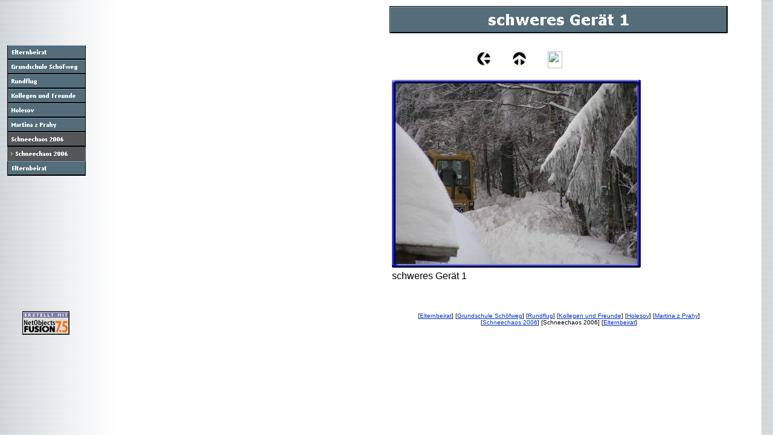

--- FILE ---
content_type: text/html
request_url: http://jpaehler.de/html/schneechaos_2006_25.html
body_size: 2652
content:

<!DOCTYPE HTML PUBLIC "-//W3C//DTD HTML 4.0 Transitional//EN">
<HTML>
<HEAD>
<META HTTP-EQUIV="Content-Type" CONTENT="text/html; charset=ISO-8859-1">
<META NAME="Generator" CONTENT="NetObjects Fusion 7.5 für Windows">
<TITLE>Schneechaos 2006</TITLE>
<SCRIPT>
<!--
function F_loadRollover(){} function F_roll(){}
//-->
</SCRIPT>
<SCRIPT LANGUAGE="JavaScript1.2" SRC="../assets/rollover.js"></SCRIPT>
</HEAD>
<BODY NOF="(MB=(DefaultMasterBorder, 75, 60, 645, 40), L=(Schneechaos2006Layout, 570, 430))" BGCOLOR="#FFFFFF" BACKGROUND="../assets/images/background.gif" TEXT="#000000" LINK="#0033CC" VLINK="#990099" ALINK="#FF0000" TOPMARGIN=0 LEFTMARGIN=0 MARGINWIDTH=0 MARGINHEIGHT=0>
    <TABLE CELLPADDING=0 CELLSPACING=0 BORDER=0 WIDTH=1205 NOF=LY>
        <TR VALIGN=TOP ALIGN=LEFT>
            <TD>
                <TABLE BORDER=0 CELLSPACING=0 CELLPADDING=0 WIDTH=142 NOF=LY>
                    <TR VALIGN=TOP ALIGN=LEFT>
                        <TD WIDTH=12 HEIGHT=75><IMG SRC="../assets/images/autogen/clearpixel.gif" WIDTH=12 HEIGHT=1 BORDER=0 ALT=""></TD>
                        <TD WIDTH=25><IMG SRC="../assets/images/autogen/clearpixel.gif" WIDTH=25 HEIGHT=1 BORDER=0 ALT=""></TD>
                        <TD></TD>
                        <TD WIDTH=27><IMG SRC="../assets/images/autogen/clearpixel.gif" WIDTH=27 HEIGHT=1 BORDER=0 ALT=""></TD>
                    </TR>
                    <TR VALIGN=TOP ALIGN=LEFT>
                        <TD HEIGHT=216></TD>
                        <TD COLSPAN=3 WIDTH=130>
                            <TABLE ID="NavigationBar1" BORDER=0 CELLSPACING=0 CELLPADDING=0 NOF=NB_FYVPNY120 WIDTH=130>
                                <TR VALIGN=TOP ALIGN=LEFT>
                                    <TD WIDTH=130 HEIGHT=24><A HREF="../index.htm" onMouseOver="F_roll('Navigationsschaltflaeche1',1)" onMouseOut="F_roll('Navigationsschaltflaeche1',0)"><IMG ID="Navigationsschaltflaeche1" NAME="Navigationsschaltflaeche1" HEIGHT=24 WIDTH=130 SRC="../assets/images/autogen/Elternbeirat_Np1.gif" onLoad="F_loadRollover(this,'Elternbeirat_NRp2.gif',0)" BORDER=0 ALT="Elternbeirat" TITLE="Elternbeirat"></A></TD>
                                </TR>
                                <TR VALIGN=TOP ALIGN=LEFT>
                                    <TD WIDTH=130 HEIGHT=24><A HREF="../html/grundschule_schofweg.html" onMouseOver="F_roll('Navigationsschaltflaeche2',1)" onMouseOut="F_roll('Navigationsschaltflaeche2',0)"><IMG ID="Navigationsschaltflaeche2" NAME="Navigationsschaltflaeche2" HEIGHT=24 WIDTH=130 SRC="../assets/images/autogen/Grundschule_Schofweg_Np1.gif" onLoad="F_loadRollover(this,'Grundschule_Schofweg_NRp2.gif',0)" BORDER=0 ALT="Grundschule Schöfweg" TITLE="Grundschule Schöfweg"></A></TD>
                                </TR>
                                <TR VALIGN=TOP ALIGN=LEFT>
                                    <TD WIDTH=130 HEIGHT=24><A HREF="../html/rundflug.html" onMouseOver="F_roll('Navigationsschaltflaeche3',1)" onMouseOut="F_roll('Navigationsschaltflaeche3',0)"><IMG ID="Navigationsschaltflaeche3" NAME="Navigationsschaltflaeche3" HEIGHT=24 WIDTH=130 SRC="../assets/images/autogen/Rundflug_Np1.gif" onLoad="F_loadRollover(this,'Rundflug_NRp2.gif',0)" BORDER=0 ALT="Rundflug" TITLE="Rundflug"></A></TD>
                                </TR>
                                <TR VALIGN=TOP ALIGN=LEFT>
                                    <TD WIDTH=130 HEIGHT=24><A HREF="../html/kollegen_und_freunde.html" onMouseOver="F_roll('Navigationsschaltflaeche4',1)" onMouseOut="F_roll('Navigationsschaltflaeche4',0)"><IMG ID="Navigationsschaltflaeche4" NAME="Navigationsschaltflaeche4" HEIGHT=24 WIDTH=130 SRC="../assets/images/autogen/Kollegen_und_Freunde_Np1.gif" onLoad="F_loadRollover(this,'Kollegen_und_Freunde_NRp2.gif',0)" BORDER=0 ALT="Kollegen und Freunde" TITLE="Kollegen und Freunde"></A></TD>
                                </TR>
                                <TR VALIGN=TOP ALIGN=LEFT>
                                    <TD WIDTH=130 HEIGHT=24><A HREF="../html/holesov.html" onMouseOver="F_roll('Navigationsschaltflaeche5',1)" onMouseOut="F_roll('Navigationsschaltflaeche5',0)"><IMG ID="Navigationsschaltflaeche5" NAME="Navigationsschaltflaeche5" HEIGHT=24 WIDTH=130 SRC="../assets/images/autogen/Holesov_Np1.gif" onLoad="F_loadRollover(this,'Holesov_NRp2.gif',0)" BORDER=0 ALT="Holesov" TITLE="Holesov"></A></TD>
                                </TR>
                                <TR VALIGN=TOP ALIGN=LEFT>
                                    <TD WIDTH=130 HEIGHT=24><A HREF="../html/martina_z_prahy.html" onMouseOver="F_roll('Navigationsschaltflaeche6',1)" onMouseOut="F_roll('Navigationsschaltflaeche6',0)"><IMG ID="Navigationsschaltflaeche6" NAME="Navigationsschaltflaeche6" HEIGHT=24 WIDTH=130 SRC="../assets/images/autogen/Martina_z_Prahy_Np1.gif" onLoad="F_loadRollover(this,'Martina_z_Prahy_NRp2.gif',0)" BORDER=0 ALT="Martina z Prahy" TITLE="Martina z Prahy"></A></TD>
                                </TR>
                                <TR VALIGN=TOP ALIGN=LEFT>
                                    <TD WIDTH=130 HEIGHT=24><A HREF="../html/schneechaos_2006.html" onMouseOver="F_roll('Navigationsschaltflaeche7',1)" onMouseOut="F_roll('Navigationsschaltflaeche7',0)"><IMG ID="Navigationsschaltflaeche7" NAME="Navigationsschaltflaeche7" HEIGHT=24 WIDTH=130 SRC="../assets/images/autogen/Schneechaos_2006_Hp3.gif" onLoad="F_loadRollover(this,'Schneechaos_2006_HRp4.gif',0)" BORDER=0 ALT="Schneechaos 2006" TITLE="Schneechaos 2006"></A></TD>
                                </TR>
                                <TR VALIGN=TOP ALIGN=LEFT>
                                    <TD WIDTH=130 HEIGHT=24><A HREF="../html/schneechaos_2006_0.html" onMouseOver="F_roll('Navigationsschaltflaeche8',1)" onMouseOut="F_roll('Navigationsschaltflaeche8',0)"><IMG ID="Navigationsschaltflaeche8" NAME="Navigationsschaltflaeche8" HEIGHT=24 WIDTH=130 SRC="../assets/images/autogen/Schneechaos_2006_Hs3.gif" onLoad="F_loadRollover(this,'Schneechaos_2006_HRs4.gif',0)" BORDER=0 ALT="Schneechaos 2006" TITLE="Schneechaos 2006"></A></TD>
                                </TR>
                                <TR VALIGN=TOP ALIGN=LEFT>
                                    <TD WIDTH=130 HEIGHT=24><A HREF="../html/elternbeirat.html" onMouseOver="F_roll('Navigationsschaltflaeche9',1)" onMouseOut="F_roll('Navigationsschaltflaeche9',0)"><IMG ID="Navigationsschaltflaeche9" NAME="Navigationsschaltflaeche9" HEIGHT=24 WIDTH=130 SRC="../assets/images/autogen/Elternbeirat_Np1.gif" onLoad="F_loadRollover(this,'Elternbeirat_NRp2.gif',0)" BORDER=0 ALT="Elternbeirat" TITLE="Elternbeirat"></A></TD>
                                </TR>
                            </TABLE>
                        </TD>
                    </TR>
                    <TR VALIGN=TOP ALIGN=LEFT>
                        <TD COLSPAN=4 HEIGHT=224></TD>
                    </TR>
                    <TR VALIGN=TOP ALIGN=LEFT>
                        <TD COLSPAN=2 HEIGHT=39></TD>
                        <TD ALIGN=CENTER VALIGN=MIDDLE WIDTH=78><A HREF="http://www.netobjects.de"><IMG ID="BuiltWithNOF" HEIGHT=39 WIDTH=78 SRC="../assets/images/BuiltWithNOF.gif" BORDER=0 ALT="BuiltWithNOF" TITLE="BuiltWithNOF"></A></TD>
                        <TD></TD>
                    </TR>
                </TABLE>
            </TD>
            <TD>
                <TABLE BORDER=0 CELLSPACING=0 CELLPADDING=0 WIDTH=1063 NOF=LY>
                    <TR VALIGN=TOP ALIGN=LEFT>
                        <TD WIDTH=503 HEIGHT=10><IMG SRC="../assets/images/autogen/clearpixel.gif" WIDTH=503 HEIGHT=1 BORDER=0 ALT=""></TD>
                        <TD></TD>
                    </TR>
                    <TR VALIGN=TOP ALIGN=LEFT>
                        <TD HEIGHT=45></TD>
                        <TD WIDTH=560><IMG ID="Banner1" HEIGHT=45 WIDTH=560 SRC="../assets/images/autogen/schweres_Ger_t_1_Nbanner.gif" BORDER=0 ALT="schweres Gerät 1" TITLE="schweres Gerät 1" NOF=B_H></TD>
                    </TR>
                </TABLE>
                <TABLE BORDER=0 CELLSPACING=0 CELLPADDING=0 WIDTH=923 NOF=LY>
                    <TR VALIGN=TOP ALIGN=LEFT>
                        <TD WIDTH=503 HEIGHT=30><IMG SRC="../assets/images/autogen/clearpixel.gif" WIDTH=503 HEIGHT=1 BORDER=0 ALT=""></TD>
                        <TD WIDTH=144><IMG SRC="../assets/images/autogen/clearpixel.gif" WIDTH=144 HEIGHT=1 BORDER=0 ALT=""></TD>
                        <TD></TD>
                        <TD WIDTH=35><IMG SRC="../assets/images/autogen/clearpixel.gif" WIDTH=35 HEIGHT=1 BORDER=0 ALT=""></TD>
                        <TD></TD>
                        <TD WIDTH=35><IMG SRC="../assets/images/autogen/clearpixel.gif" WIDTH=35 HEIGHT=1 BORDER=0 ALT=""></TD>
                        <TD></TD>
                        <TD WIDTH=134><IMG SRC="../assets/images/autogen/clearpixel.gif" WIDTH=134 HEIGHT=1 BORDER=0 ALT=""></TD>
                    </TR>
                    <TR VALIGN=TOP ALIGN=LEFT>
                        <TD COLSPAN=2 HEIGHT=24></TD>
                        <TD ALIGN=CENTER VALIGN=MIDDLE WIDTH=24><A NOF="LS_PD" HREF="../html/schneechaos_2006_24.html"><IMG ID="Bild6" HEIGHT=24 WIDTH=24 SRC="../assets/images/NavLeft.gif" BORDER=0 ALT=""></A></TD>
                        <TD></TD>
                        <TD ALIGN=CENTER VALIGN=MIDDLE WIDTH=24><A NOF="LS_U" HREF="../html/schneechaos_2006.html"><IMG ID="Bild7" HEIGHT=24 WIDTH=24 SRC="../assets/images/NavUp.gif" BORDER=0 ALT=""></A></TD>
                        <TD></TD>
                        <TD ROWSPAN=2 ALIGN=CENTER VALIGN=MIDDLE WIDTH=24><A NOF="LS_ND" HREF="../html/schneechaos_2006_26.html"><IMG ID="Bild8" HEIGHT=28 WIDTH=24 SRC="" BORDER=0 ALT=""></A></TD>
                        <TD></TD>
                    </TR>
                    <TR VALIGN=TOP ALIGN=LEFT>
                        <TD COLSPAN=6 HEIGHT=4></TD>
                        <TD></TD>
                    </TR>
                    <TR VALIGN=TOP ALIGN=LEFT>
                        <TD COLSPAN=8 HEIGHT=15></TD>
                    </TR>
                    <TR VALIGN=TOP ALIGN=LEFT>
                        <TD HEIGHT=363></TD>
                        <TD COLSPAN=7 WIDTH=420>
                            <TABLE ID="Tabelle9" BORDER=0 CELLSPACING=3 CELLPADDING=1>
                                <TR>
                                    <TD WIDTH="100%">
                                        <TABLE WIDTH=412 BORDER=0 CELLSPACING=0 CELLPADDING=0 ALIGN=LEFT NOF=TE>
                                            <TR>
                                                <TD>
                                                    <TABLE ID="Table1" BORDER=0 CELLSPACING=0 CELLPADDING=0>
                                                        <TR>
                                                            <TD WIDTH="1%">
                                                                <P><FONT FACE="Arial,Helvetica,Geneva,Sans-serif,sans-serif"><IMG ID="Picture3" HEIGHT=6 WIDTH=6 SRC="../assets/images/top_left_basic.gif" VSPACE=0 HSPACE=0 ALIGN="BOTTOM" BORDER=0 ALT=""></FONT></TD>
                                                            <TD WIDTH="97%" BACKGROUND="../assets/images/top_background_basic.gif">
                                                                <P><FONT FACE="Arial,Helvetica,Geneva,Sans-serif,sans-serif"><IMG ID="Picture6" HEIGHT=1 WIDTH=1 SRC="../assets/images/spacer.gif" VSPACE=0 HSPACE=0 ALIGN="BOTTOM" BORDER=0 ALT=""></FONT></TD>
                                                            <TD WIDTH="1%">
                                                                <P><FONT FACE="Arial,Helvetica,Geneva,Sans-serif,sans-serif"><IMG ID="Picture9" HEIGHT=6 WIDTH=6 SRC="../assets/images/top_right_background.gif" VSPACE=0 HSPACE=0 ALIGN="BOTTOM" BORDER=0 ALT=""></FONT></TD>
                                                        </TR>
                                                        <TR>
                                                            <TD WIDTH="1%" BACKGROUND="../assets/images/left_background_basic.gif">
                                                                <P><FONT FACE="Arial,Helvetica,Geneva,Sans-serif,sans-serif"><IMG ID="Picture12" HEIGHT=1 WIDTH=1 SRC="../assets/images/spacer.gif" VSPACE=0 HSPACE=0 ALIGN="BOTTOM" BORDER=0 ALT=""></FONT></TD>
                                                            <TD WIDTH="97%" BGCOLOR="#DEDEDE">
                                                                <P><FONT FACE="Arial,Helvetica,Geneva,Sans-serif,sans-serif"><IMG ID="Datenfeld13" HEIGHT=299 WIDTH=400 SRC="../assets/images/db_images/db_schweres_Gerat_11.jpg" VSPACE=0 HSPACE=0 ALIGN="BOTTOM" BORDER=0 ALT="schweres Gerät 1" TITLE="schweres Gerät 1"></FONT></TD>
                                                            <TD WIDTH="1%" BACKGROUND="../assets/images/right_background_basic.gif">
                                                                <P><FONT FACE="Arial,Helvetica,Geneva,Sans-serif,sans-serif"><IMG ID="Picture18" HEIGHT=1 WIDTH=1 SRC="../assets/images/spacer.gif" VSPACE=0 HSPACE=0 ALIGN="BOTTOM" BORDER=0 ALT=""></FONT></TD>
                                                        </TR>
                                                        <TR>
                                                            <TD WIDTH="1%">
                                                                <P><FONT FACE="Arial,Helvetica,Geneva,Sans-serif,sans-serif"><IMG ID="Picture21" HEIGHT=6 WIDTH=6 SRC="../assets/images/bottom_left_basic.gif" VSPACE=0 HSPACE=0 ALIGN="BOTTOM" BORDER=0 ALT=""></FONT></TD>
                                                            <TD WIDTH="97%" BACKGROUND="../assets/images/bottom_background_basic.gif">
                                                                <P><FONT FACE="Arial,Helvetica,Geneva,Sans-serif,sans-serif"><IMG ID="Picture24" HEIGHT=1 WIDTH=1 SRC="../assets/images/spacer.gif" VSPACE=0 HSPACE=0 ALIGN="BOTTOM" BORDER=0 ALT=""></FONT></TD>
                                                            <TD WIDTH="1%">
                                                                <P><FONT FACE="Arial,Helvetica,Geneva,Sans-serif,sans-serif"><IMG ID="Picture27" HEIGHT=6 WIDTH=6 SRC="../assets/images/bottom_right_basic.gif" VSPACE=0 HSPACE=0 ALIGN="BOTTOM" BORDER=0 ALT=""></FONT></TD>
                                                        </TR>
                                                    </TABLE>
                                                </TD>
                                            </TR>
                                        </TABLE>
                                        <P><FONT FACE="Arial,Helvetica,Geneva,Sans-serif,sans-serif"></FONT></P>
                                    </TD>
                                </TR>
                                <TR>
                                    <TD WIDTH="100%">
                                        <P><FONT FACE="Arial,Helvetica,Geneva,Sans-serif,sans-serif">schweres Gerät 1</FONT></P>
                                    </TD>
                                </TR>
                                <TR>
                                    <TD HEIGHT=16>&nbsp;
                                        <P><FONT FACE="Arial,Helvetica,Geneva,Sans-serif,sans-serif"></FONT></P>
                                    </TD>
                                </TR>
                            </TABLE>
                        </TD>
                    </TR>
                </TABLE>
                <TABLE BORDER=0 CELLSPACING=0 CELLPADDING=0 NOF=LY>
                    <TR VALIGN=TOP ALIGN=LEFT>
                        <TD WIDTH=503 HEIGHT=24><IMG SRC="../assets/images/autogen/clearpixel.gif" WIDTH=503 HEIGHT=1 BORDER=0 ALT=""></TD>
                        <TD></TD>
                    </TR>
                    <TR VALIGN=TOP ALIGN=LEFT>
                        <TD></TD>
                        <TD WIDTH=560 NOF="NB_FYHTNN120">
                            <P ALIGN=CENTER><FONT SIZE="-2" FACE="Arial,Helvetica,Geneva,Sans-serif,sans-serif">[</FONT><A HREF="../index.htm"><FONT SIZE="-2" FACE="Arial,Helvetica,Geneva,Sans-serif,sans-serif">Elternbeirat</FONT></A><FONT SIZE="-2" FACE="Arial,Helvetica,Geneva,Sans-serif,sans-serif">] [</FONT><A HREF="../html/grundschule_schofweg.html"><FONT SIZE="-2" FACE="Arial,Helvetica,Geneva,Sans-serif,sans-serif">Grundschule&nbsp;Schöfweg</FONT></A><FONT SIZE="-2" FACE="Arial,Helvetica,Geneva,Sans-serif,sans-serif">] [</FONT><A HREF="../html/rundflug.html"><FONT SIZE="-2" FACE="Arial,Helvetica,Geneva,Sans-serif,sans-serif">Rundflug</FONT></A><FONT SIZE="-2" FACE="Arial,Helvetica,Geneva,Sans-serif,sans-serif">] [</FONT><A HREF="../html/kollegen_und_freunde.html"><FONT SIZE="-2" FACE="Arial,Helvetica,Geneva,Sans-serif,sans-serif">Kollegen&nbsp;und&nbsp;Freunde</FONT></A><FONT SIZE="-2" FACE="Arial,Helvetica,Geneva,Sans-serif,sans-serif">] [</FONT><A HREF="../html/holesov.html"><FONT SIZE="-2" FACE="Arial,Helvetica,Geneva,Sans-serif,sans-serif">Holesov</FONT></A><FONT SIZE="-2" FACE="Arial,Helvetica,Geneva,Sans-serif,sans-serif">] [</FONT><A HREF="../html/martina_z_prahy.html"><FONT SIZE="-2" FACE="Arial,Helvetica,Geneva,Sans-serif,sans-serif">Martina&nbsp;z&nbsp;Prahy</FONT></A><FONT SIZE="-2" FACE="Arial,Helvetica,Geneva,Sans-serif,sans-serif">] [</FONT><A HREF="../html/schneechaos_2006.html"><FONT SIZE="-2" FACE="Arial,Helvetica,Geneva,Sans-serif,sans-serif">Schneechaos&nbsp;2006</FONT></A><FONT SIZE="-2" FACE="Arial,Helvetica,Geneva,Sans-serif,sans-serif">] [Schneechaos&nbsp;2006] [</FONT><A HREF="../html/elternbeirat.html"><FONT SIZE="-2" FACE="Arial,Helvetica,Geneva,Sans-serif,sans-serif">Elternbeirat</FONT></A><FONT SIZE="-2" FACE="Arial,Helvetica,Geneva,Sans-serif,sans-serif">]</FONT></P>
                        </TD>
                    </TR>
                </TABLE>
            </TD>
        </TR>
    </TABLE>
</BODY>
</HTML>
 